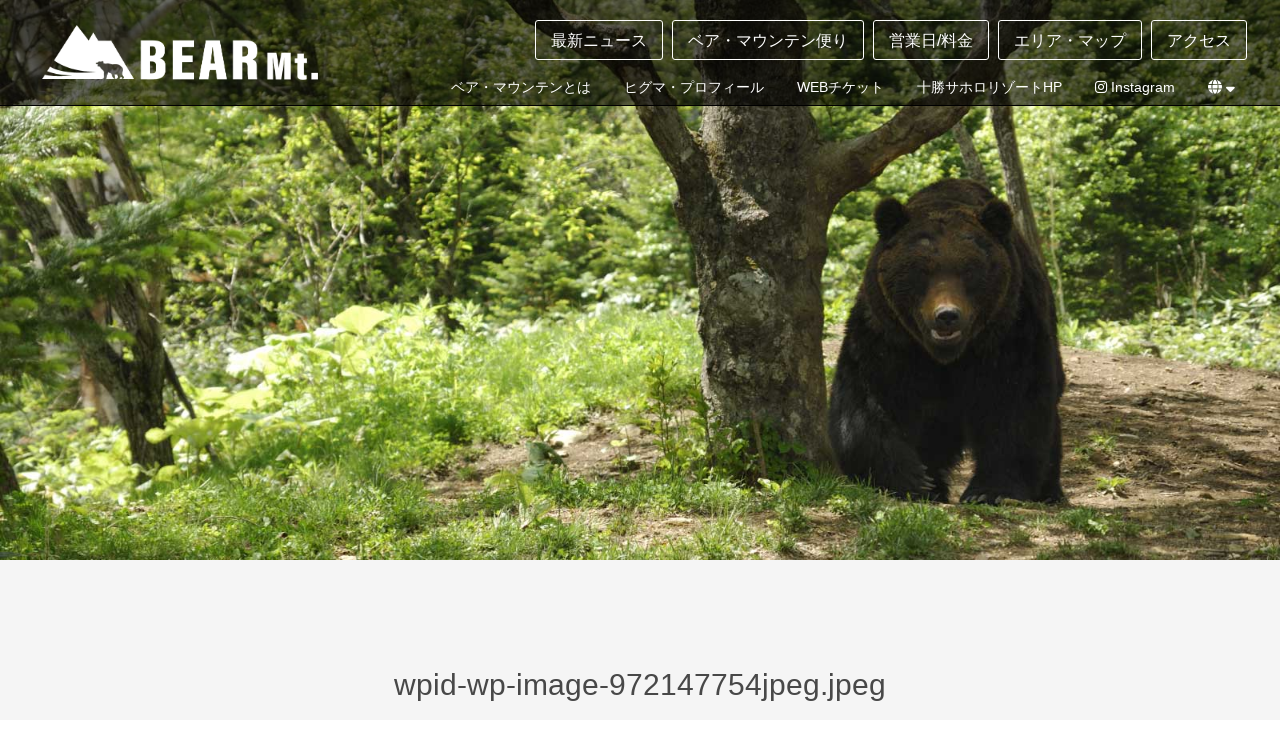

--- FILE ---
content_type: text/html; charset=UTF-8
request_url: https://bear-mt.jp/wpid-wp-image-972147754jpeg-jpeg
body_size: 14297
content:
<!DOCTYPE html>
<html lang="ja">
<head>
	<meta charset="UTF-8">
	<meta name="viewport" content="width=device-width">
	<link rel="profile" href="http://gmpg.org/xfn/11">
	<link rel="pingback" href="https://bear-mt.jp/xmlrpc.php">
<!--	<link rel='stylesheet' id='animate-css'  href='https://bear-mt.jp/wp-content/themes/sahoro-T/css/flex-hover-slider.css' type='text/css' media='all' />-->
	<link rel='stylesheet' id='animate-css'  href='https://bear-mt.jp/wp-content/themes/sahoro-T/css/acc_slider.css' type='text/css' media='all' />
	<link rel='stylesheet' id='animate-css'  href='https://bear-mt.jp/wp-content/themes/sahoro-T/js/swiper.min.css' type='text/css' media='all' />
<!--	<link href="https://bear-mt.jp/tour/directin/Data/searchPanel.css?ver=1.0.1" rel="stylesheet">-->

	<meta name="description" content="..."/>

<!-- Google Tag Manager -->
<script>(function(w,d,s,l,i){w[l]=w[l]||[];w[l].push({'gtm.start':
new Date().getTime(),event:'gtm.js'});var f=d.getElementsByTagName(s)[0],
j=d.createElement(s),dl=l!='dataLayer'?'&l='+l:'';j.async=true;j.src=
'https://www.googletagmanager.com/gtm.js?id='+i+dl;f.parentNode.insertBefore(j,f);
})(window,document,'script','dataLayer','GTM-MZM7C6R');</script>
<!-- End Google Tag Manager -->

<script src="https://ajax.googleapis.com/ajax/libs/jquery/1.11.0/jquery.js"></script>

<!-- test分 -->
<!--<link rel='dns-prefetch' href='//cdnjs.cloudflare.com' />
<link rel='dns-prefetch' href='//netdna.bootstrapcdn.com' />-->




<!--<link rel='stylesheet' id='font-awesome-css'  href='//netdna.bootstrapcdn.com/font-awesome/4.1.0/css/font-awesome.min.css?ver=4.1.0' type='text/css' media='all' />-->
<link rel='stylesheet' id='section-style-css'  href='https://bear-mt.jp/wp-content/themes/sahoro-T/inc/onepager/css/section-style.css?ver=1.02' type='text/css' media='all' />
<link rel='stylesheet' id='colorbox-css'  href='https://bear-mt.jp/wp-content/themes/sahoro-T/inc/onepager/css/tx/colorbox.css?ver=1.5.14' type='text/css' media='all' />
<link rel='stylesheet' id='tx-style-css'  href='https://bear-mt.jp/wp-content/themes/sahoro-T/inc/onepager/css/tx/tx-style.css?ver=1.01' type='text/css' media='all' />



<!--<script type='text/javascript' src='https://bear-mt.jp/wp-content/themes/sahoro-T/inc/onepager/js/parlx.js?ver=1.5.14'></script>
<script type='text/javascript' src='https://bear-mt.jp/wp-content/themes/sahoro-T/inc/onepager/js/circle-progress.min.js?ver=1.2.0'></script>
<script type='text/javascript' src='//cdnjs.cloudflare.com/ajax/libs/jquery.form/3.32/jquery.form.js?ver=1.0.0'></script>
<script type='text/javascript' src='//cdnjs.cloudflare.com/ajax/libs/jquery-validate/1.11.1/jquery.validate.min.js?ver=1.0.0'></script>
<script type='text/javascript' src='https://bear-mt.jp/wp-content/themes/sahoro-T/inc/onepager/js/ajax-script.js?ver=2013-07-18'></script>
<script type='text/javascript' src='https://bear-mt.jp/wp-content/themes/sahoro-T/inc/onepager/js/section-script.js?ver=2013-07-18'></script>-->
<script type='text/javascript' src='https://bear-mt.jp/wp-content/themes/sahoro-T/inc/onepager/js/tx/jquery.colorbox-min.js?ver=1.5.14'></script>
<script type='text/javascript' src='https://bear-mt.jp/wp-content/themes/sahoro-T/inc/onepager/js/tx/tx-script.js?ver=2013-07-18'></script>
<!--<script type='text/javascript' src='https://bear-mt.jp/wp-content/themes/sahoro-T/js/waypoints.min.js?ver=2014-01-13'></script>-->
<link rel ="stylesheet" href="https://cdnjs.cloudflare.com/ajax/libs/font-awesome/6.4.2/css/all.min.css">

<!-- test分 -->

<title>wpid-wp-image-972147754jpeg.jpeg &#8211; サホロリゾート ベア・マウンテン</title>
<meta name='robots' content='max-image-preview:large' />
<link rel='dns-prefetch' href='//www.googletagmanager.com' />
<link rel="alternate" type="application/rss+xml" title="サホロリゾート ベア・マウンテン &raquo; wpid-wp-image-972147754jpeg.jpeg のコメントのフィード" href="https://bear-mt.jp/feed/?attachment_id=2402" />
<style id='wp-img-auto-sizes-contain-inline-css' type='text/css'>
img:is([sizes=auto i],[sizes^="auto," i]){contain-intrinsic-size:3000px 1500px}
/*# sourceURL=wp-img-auto-sizes-contain-inline-css */
</style>
<link rel='stylesheet' id='sbi_styles-css' href='https://bear-mt.jp/wp-content/plugins/instagram-feed/css/sbi-styles.min.css?ver=6.10.0' type='text/css' media='all' />
<style id='wp-block-library-inline-css' type='text/css'>
:root{--wp-block-synced-color:#7a00df;--wp-block-synced-color--rgb:122,0,223;--wp-bound-block-color:var(--wp-block-synced-color);--wp-editor-canvas-background:#ddd;--wp-admin-theme-color:#007cba;--wp-admin-theme-color--rgb:0,124,186;--wp-admin-theme-color-darker-10:#006ba1;--wp-admin-theme-color-darker-10--rgb:0,107,160.5;--wp-admin-theme-color-darker-20:#005a87;--wp-admin-theme-color-darker-20--rgb:0,90,135;--wp-admin-border-width-focus:2px}@media (min-resolution:192dpi){:root{--wp-admin-border-width-focus:1.5px}}.wp-element-button{cursor:pointer}:root .has-very-light-gray-background-color{background-color:#eee}:root .has-very-dark-gray-background-color{background-color:#313131}:root .has-very-light-gray-color{color:#eee}:root .has-very-dark-gray-color{color:#313131}:root .has-vivid-green-cyan-to-vivid-cyan-blue-gradient-background{background:linear-gradient(135deg,#00d084,#0693e3)}:root .has-purple-crush-gradient-background{background:linear-gradient(135deg,#34e2e4,#4721fb 50%,#ab1dfe)}:root .has-hazy-dawn-gradient-background{background:linear-gradient(135deg,#faaca8,#dad0ec)}:root .has-subdued-olive-gradient-background{background:linear-gradient(135deg,#fafae1,#67a671)}:root .has-atomic-cream-gradient-background{background:linear-gradient(135deg,#fdd79a,#004a59)}:root .has-nightshade-gradient-background{background:linear-gradient(135deg,#330968,#31cdcf)}:root .has-midnight-gradient-background{background:linear-gradient(135deg,#020381,#2874fc)}:root{--wp--preset--font-size--normal:16px;--wp--preset--font-size--huge:42px}.has-regular-font-size{font-size:1em}.has-larger-font-size{font-size:2.625em}.has-normal-font-size{font-size:var(--wp--preset--font-size--normal)}.has-huge-font-size{font-size:var(--wp--preset--font-size--huge)}.has-text-align-center{text-align:center}.has-text-align-left{text-align:left}.has-text-align-right{text-align:right}.has-fit-text{white-space:nowrap!important}#end-resizable-editor-section{display:none}.aligncenter{clear:both}.items-justified-left{justify-content:flex-start}.items-justified-center{justify-content:center}.items-justified-right{justify-content:flex-end}.items-justified-space-between{justify-content:space-between}.screen-reader-text{border:0;clip-path:inset(50%);height:1px;margin:-1px;overflow:hidden;padding:0;position:absolute;width:1px;word-wrap:normal!important}.screen-reader-text:focus{background-color:#ddd;clip-path:none;color:#444;display:block;font-size:1em;height:auto;left:5px;line-height:normal;padding:15px 23px 14px;text-decoration:none;top:5px;width:auto;z-index:100000}html :where(.has-border-color){border-style:solid}html :where([style*=border-top-color]){border-top-style:solid}html :where([style*=border-right-color]){border-right-style:solid}html :where([style*=border-bottom-color]){border-bottom-style:solid}html :where([style*=border-left-color]){border-left-style:solid}html :where([style*=border-width]){border-style:solid}html :where([style*=border-top-width]){border-top-style:solid}html :where([style*=border-right-width]){border-right-style:solid}html :where([style*=border-bottom-width]){border-bottom-style:solid}html :where([style*=border-left-width]){border-left-style:solid}html :where(img[class*=wp-image-]){height:auto;max-width:100%}:where(figure){margin:0 0 1em}html :where(.is-position-sticky){--wp-admin--admin-bar--position-offset:var(--wp-admin--admin-bar--height,0px)}@media screen and (max-width:600px){html :where(.is-position-sticky){--wp-admin--admin-bar--position-offset:0px}}

/*# sourceURL=wp-block-library-inline-css */
</style><style id='global-styles-inline-css' type='text/css'>
:root{--wp--preset--aspect-ratio--square: 1;--wp--preset--aspect-ratio--4-3: 4/3;--wp--preset--aspect-ratio--3-4: 3/4;--wp--preset--aspect-ratio--3-2: 3/2;--wp--preset--aspect-ratio--2-3: 2/3;--wp--preset--aspect-ratio--16-9: 16/9;--wp--preset--aspect-ratio--9-16: 9/16;--wp--preset--color--black: #000000;--wp--preset--color--cyan-bluish-gray: #abb8c3;--wp--preset--color--white: #ffffff;--wp--preset--color--pale-pink: #f78da7;--wp--preset--color--vivid-red: #cf2e2e;--wp--preset--color--luminous-vivid-orange: #ff6900;--wp--preset--color--luminous-vivid-amber: #fcb900;--wp--preset--color--light-green-cyan: #7bdcb5;--wp--preset--color--vivid-green-cyan: #00d084;--wp--preset--color--pale-cyan-blue: #8ed1fc;--wp--preset--color--vivid-cyan-blue: #0693e3;--wp--preset--color--vivid-purple: #9b51e0;--wp--preset--gradient--vivid-cyan-blue-to-vivid-purple: linear-gradient(135deg,rgb(6,147,227) 0%,rgb(155,81,224) 100%);--wp--preset--gradient--light-green-cyan-to-vivid-green-cyan: linear-gradient(135deg,rgb(122,220,180) 0%,rgb(0,208,130) 100%);--wp--preset--gradient--luminous-vivid-amber-to-luminous-vivid-orange: linear-gradient(135deg,rgb(252,185,0) 0%,rgb(255,105,0) 100%);--wp--preset--gradient--luminous-vivid-orange-to-vivid-red: linear-gradient(135deg,rgb(255,105,0) 0%,rgb(207,46,46) 100%);--wp--preset--gradient--very-light-gray-to-cyan-bluish-gray: linear-gradient(135deg,rgb(238,238,238) 0%,rgb(169,184,195) 100%);--wp--preset--gradient--cool-to-warm-spectrum: linear-gradient(135deg,rgb(74,234,220) 0%,rgb(151,120,209) 20%,rgb(207,42,186) 40%,rgb(238,44,130) 60%,rgb(251,105,98) 80%,rgb(254,248,76) 100%);--wp--preset--gradient--blush-light-purple: linear-gradient(135deg,rgb(255,206,236) 0%,rgb(152,150,240) 100%);--wp--preset--gradient--blush-bordeaux: linear-gradient(135deg,rgb(254,205,165) 0%,rgb(254,45,45) 50%,rgb(107,0,62) 100%);--wp--preset--gradient--luminous-dusk: linear-gradient(135deg,rgb(255,203,112) 0%,rgb(199,81,192) 50%,rgb(65,88,208) 100%);--wp--preset--gradient--pale-ocean: linear-gradient(135deg,rgb(255,245,203) 0%,rgb(182,227,212) 50%,rgb(51,167,181) 100%);--wp--preset--gradient--electric-grass: linear-gradient(135deg,rgb(202,248,128) 0%,rgb(113,206,126) 100%);--wp--preset--gradient--midnight: linear-gradient(135deg,rgb(2,3,129) 0%,rgb(40,116,252) 100%);--wp--preset--font-size--small: 13px;--wp--preset--font-size--medium: 20px;--wp--preset--font-size--large: 36px;--wp--preset--font-size--x-large: 42px;--wp--preset--spacing--20: 0.44rem;--wp--preset--spacing--30: 0.67rem;--wp--preset--spacing--40: 1rem;--wp--preset--spacing--50: 1.5rem;--wp--preset--spacing--60: 2.25rem;--wp--preset--spacing--70: 3.38rem;--wp--preset--spacing--80: 5.06rem;--wp--preset--shadow--natural: 6px 6px 9px rgba(0, 0, 0, 0.2);--wp--preset--shadow--deep: 12px 12px 50px rgba(0, 0, 0, 0.4);--wp--preset--shadow--sharp: 6px 6px 0px rgba(0, 0, 0, 0.2);--wp--preset--shadow--outlined: 6px 6px 0px -3px rgb(255, 255, 255), 6px 6px rgb(0, 0, 0);--wp--preset--shadow--crisp: 6px 6px 0px rgb(0, 0, 0);}:where(.is-layout-flex){gap: 0.5em;}:where(.is-layout-grid){gap: 0.5em;}body .is-layout-flex{display: flex;}.is-layout-flex{flex-wrap: wrap;align-items: center;}.is-layout-flex > :is(*, div){margin: 0;}body .is-layout-grid{display: grid;}.is-layout-grid > :is(*, div){margin: 0;}:where(.wp-block-columns.is-layout-flex){gap: 2em;}:where(.wp-block-columns.is-layout-grid){gap: 2em;}:where(.wp-block-post-template.is-layout-flex){gap: 1.25em;}:where(.wp-block-post-template.is-layout-grid){gap: 1.25em;}.has-black-color{color: var(--wp--preset--color--black) !important;}.has-cyan-bluish-gray-color{color: var(--wp--preset--color--cyan-bluish-gray) !important;}.has-white-color{color: var(--wp--preset--color--white) !important;}.has-pale-pink-color{color: var(--wp--preset--color--pale-pink) !important;}.has-vivid-red-color{color: var(--wp--preset--color--vivid-red) !important;}.has-luminous-vivid-orange-color{color: var(--wp--preset--color--luminous-vivid-orange) !important;}.has-luminous-vivid-amber-color{color: var(--wp--preset--color--luminous-vivid-amber) !important;}.has-light-green-cyan-color{color: var(--wp--preset--color--light-green-cyan) !important;}.has-vivid-green-cyan-color{color: var(--wp--preset--color--vivid-green-cyan) !important;}.has-pale-cyan-blue-color{color: var(--wp--preset--color--pale-cyan-blue) !important;}.has-vivid-cyan-blue-color{color: var(--wp--preset--color--vivid-cyan-blue) !important;}.has-vivid-purple-color{color: var(--wp--preset--color--vivid-purple) !important;}.has-black-background-color{background-color: var(--wp--preset--color--black) !important;}.has-cyan-bluish-gray-background-color{background-color: var(--wp--preset--color--cyan-bluish-gray) !important;}.has-white-background-color{background-color: var(--wp--preset--color--white) !important;}.has-pale-pink-background-color{background-color: var(--wp--preset--color--pale-pink) !important;}.has-vivid-red-background-color{background-color: var(--wp--preset--color--vivid-red) !important;}.has-luminous-vivid-orange-background-color{background-color: var(--wp--preset--color--luminous-vivid-orange) !important;}.has-luminous-vivid-amber-background-color{background-color: var(--wp--preset--color--luminous-vivid-amber) !important;}.has-light-green-cyan-background-color{background-color: var(--wp--preset--color--light-green-cyan) !important;}.has-vivid-green-cyan-background-color{background-color: var(--wp--preset--color--vivid-green-cyan) !important;}.has-pale-cyan-blue-background-color{background-color: var(--wp--preset--color--pale-cyan-blue) !important;}.has-vivid-cyan-blue-background-color{background-color: var(--wp--preset--color--vivid-cyan-blue) !important;}.has-vivid-purple-background-color{background-color: var(--wp--preset--color--vivid-purple) !important;}.has-black-border-color{border-color: var(--wp--preset--color--black) !important;}.has-cyan-bluish-gray-border-color{border-color: var(--wp--preset--color--cyan-bluish-gray) !important;}.has-white-border-color{border-color: var(--wp--preset--color--white) !important;}.has-pale-pink-border-color{border-color: var(--wp--preset--color--pale-pink) !important;}.has-vivid-red-border-color{border-color: var(--wp--preset--color--vivid-red) !important;}.has-luminous-vivid-orange-border-color{border-color: var(--wp--preset--color--luminous-vivid-orange) !important;}.has-luminous-vivid-amber-border-color{border-color: var(--wp--preset--color--luminous-vivid-amber) !important;}.has-light-green-cyan-border-color{border-color: var(--wp--preset--color--light-green-cyan) !important;}.has-vivid-green-cyan-border-color{border-color: var(--wp--preset--color--vivid-green-cyan) !important;}.has-pale-cyan-blue-border-color{border-color: var(--wp--preset--color--pale-cyan-blue) !important;}.has-vivid-cyan-blue-border-color{border-color: var(--wp--preset--color--vivid-cyan-blue) !important;}.has-vivid-purple-border-color{border-color: var(--wp--preset--color--vivid-purple) !important;}.has-vivid-cyan-blue-to-vivid-purple-gradient-background{background: var(--wp--preset--gradient--vivid-cyan-blue-to-vivid-purple) !important;}.has-light-green-cyan-to-vivid-green-cyan-gradient-background{background: var(--wp--preset--gradient--light-green-cyan-to-vivid-green-cyan) !important;}.has-luminous-vivid-amber-to-luminous-vivid-orange-gradient-background{background: var(--wp--preset--gradient--luminous-vivid-amber-to-luminous-vivid-orange) !important;}.has-luminous-vivid-orange-to-vivid-red-gradient-background{background: var(--wp--preset--gradient--luminous-vivid-orange-to-vivid-red) !important;}.has-very-light-gray-to-cyan-bluish-gray-gradient-background{background: var(--wp--preset--gradient--very-light-gray-to-cyan-bluish-gray) !important;}.has-cool-to-warm-spectrum-gradient-background{background: var(--wp--preset--gradient--cool-to-warm-spectrum) !important;}.has-blush-light-purple-gradient-background{background: var(--wp--preset--gradient--blush-light-purple) !important;}.has-blush-bordeaux-gradient-background{background: var(--wp--preset--gradient--blush-bordeaux) !important;}.has-luminous-dusk-gradient-background{background: var(--wp--preset--gradient--luminous-dusk) !important;}.has-pale-ocean-gradient-background{background: var(--wp--preset--gradient--pale-ocean) !important;}.has-electric-grass-gradient-background{background: var(--wp--preset--gradient--electric-grass) !important;}.has-midnight-gradient-background{background: var(--wp--preset--gradient--midnight) !important;}.has-small-font-size{font-size: var(--wp--preset--font-size--small) !important;}.has-medium-font-size{font-size: var(--wp--preset--font-size--medium) !important;}.has-large-font-size{font-size: var(--wp--preset--font-size--large) !important;}.has-x-large-font-size{font-size: var(--wp--preset--font-size--x-large) !important;}
/*# sourceURL=global-styles-inline-css */
</style>

<style id='classic-theme-styles-inline-css' type='text/css'>
/*! This file is auto-generated */
.wp-block-button__link{color:#fff;background-color:#32373c;border-radius:9999px;box-shadow:none;text-decoration:none;padding:calc(.667em + 2px) calc(1.333em + 2px);font-size:1.125em}.wp-block-file__button{background:#32373c;color:#fff;text-decoration:none}
/*# sourceURL=/wp-includes/css/classic-themes.min.css */
</style>
<link rel='stylesheet' id='contact-form-7-css' href='https://bear-mt.jp/wp-content/plugins/contact-form-7/includes/css/styles.css?ver=6.1.4' type='text/css' media='all' />
<link rel='stylesheet' id='whats-new-style-css' href='https://bear-mt.jp/wp-content/plugins/whats-new-genarator/whats-new.css?ver=2.0.2' type='text/css' media='all' />
<link rel='stylesheet' id='xo-event-calendar-css' href='https://bear-mt.jp/wp-content/plugins/xo-event-calendar/css/xo-event-calendar.css?ver=3.2.10' type='text/css' media='all' />
<link rel='stylesheet' id='xo-event-calendar-event-calendar-css' href='https://bear-mt.jp/wp-content/plugins/xo-event-calendar/build/event-calendar/style-index.css?ver=3.2.10' type='text/css' media='all' />
<link rel='stylesheet' id='animate-css' href='https://bear-mt.jp/wp-content/themes/sahoro-T/css/animate.min.css?ver=2014-01-12' type='text/css' media='all' />
<link rel='stylesheet' id='owl-carousel-css' href='https://bear-mt.jp/wp-content/themes/sahoro-T/css/owl.carousel.css?ver=2014-01-12' type='text/css' media='all' />
<link rel='stylesheet' id='owl-carousel-theme-css' href='https://bear-mt.jp/wp-content/themes/sahoro-T/css/owl.theme.css?ver=2014-01-12' type='text/css' media='all' />
<link rel='stylesheet' id='owl-carousel-transitions-css' href='https://bear-mt.jp/wp-content/themes/sahoro-T/css/owl.transitions.css?ver=2016-01-12' type='text/css' media='all' />
<link rel='stylesheet' id='iamaze-style-css' href='https://bear-mt.jp/wp-content/themes/sahoro-T/style.css?ver=1.0.7' type='text/css' media='all' />
<link rel='stylesheet' id='iamaze-blog-layout-css' href='https://bear-mt.jp/wp-content/themes/sahoro-T/css/twocol-blog.css?ver=2016-03-11' type='text/css' media='all' />
<link rel='stylesheet' id='responsive-menu-css' href='https://bear-mt.jp/wp-content/themes/sahoro-T/inc/responsive-menu/css/wprmenu.css?ver=1.01' type='text/css' media='all' />
<link rel='stylesheet' id='fancybox-css' href='https://bear-mt.jp/wp-content/plugins/easy-fancybox/fancybox/1.5.4/jquery.fancybox.min.css?ver=6.9' type='text/css' media='screen' />
<style id='fancybox-inline-css' type='text/css'>
#fancybox-outer{background:#ffffff}#fancybox-content{background:#ffffff;border-color:#ffffff;color:#000000;}#fancybox-title,#fancybox-title-float-main{color:#fff}
/*# sourceURL=fancybox-inline-css */
</style>
<link rel='stylesheet' id='footable-core-min-css' href='https://bear-mt.jp/wp-content/plugins/footable/css/footable.core.min.css?ver=0.3.1' type='text/css' media='all' />
<link rel='stylesheet' id='flags_tpw_flags_css-css' href='//bear-mt.jp/wp-content/plugins/transposh-translation-filter-for-wordpress/widgets/flags/tpw_flags_css.css?ver=1.0.11' type='text/css' media='all' />
<script type="text/javascript" src="https://bear-mt.jp/wp-includes/js/jquery/jquery.min.js?ver=3.7.1" id="jquery-core-js"></script>
<script type="text/javascript" src="https://bear-mt.jp/wp-includes/js/jquery/jquery-migrate.min.js?ver=3.4.1" id="jquery-migrate-js"></script>
<script type="text/javascript" src="https://bear-mt.jp/wp-content/plugins/footable/js/footable.min.js?ver=0.3.1" id="footable-min-js"></script>

<!-- Site Kit によって追加された Google タグ（gtag.js）スニペット -->
<!-- Google アナリティクス スニペット (Site Kit が追加) -->
<script type="text/javascript" src="https://www.googletagmanager.com/gtag/js?id=GT-KDBHPMV" id="google_gtagjs-js" async></script>
<script type="text/javascript" id="google_gtagjs-js-after">
/* <![CDATA[ */
window.dataLayer = window.dataLayer || [];function gtag(){dataLayer.push(arguments);}
gtag("set","linker",{"domains":["bear-mt.jp"]});
gtag("js", new Date());
gtag("set", "developer_id.dZTNiMT", true);
gtag("config", "GT-KDBHPMV");
//# sourceURL=google_gtagjs-js-after
/* ]]> */
</script>
<link rel="canonical" href="https://bear-mt.jp/wpid-wp-image-972147754jpeg-jpeg" />
<link rel='shortlink' href='https://bear-mt.jp/?p=2402' />
<link rel="alternate" hreflang="ja" href="/wpid-wp-image-972147754jpeg-jpeg"/><link rel="alternate" hreflang="en" href="/wpid-wp-image-972147754jpeg-jpeg?lang=en"/><link rel="alternate" hreflang="zh" href="/wpid-wp-image-972147754jpeg-jpeg?lang=zh"/><link rel="alternate" hreflang="ko" href="/wpid-wp-image-972147754jpeg-jpeg?lang=ko"/><meta name="generator" content="Site Kit by Google 1.168.0" /><meta property="og:title" content="wpid-wp-image-972147754jpeg.jpeg" />
<meta property="og:description" content="" />
<meta property="og:type" content="article" />
<meta property="og:url" content="https://bear-mt.jp/wpid-wp-image-972147754jpeg-jpeg" />
<meta property="og:image" content="https://pbs.twimg.com/profile_images/875521538052706304/-O9wuW2d_200x200.jpg" />
<meta property="og:site_name" content="サホロリゾート ベア・マウンテン" />
<meta name="twitter:card" content="summary_large_image" />
<meta name="twitter:site" content="sahororesort" />
<meta property="og:locale" content="ja_JP" />
		<style id="wprmenu_css" type="text/css" >
			/* apply appearance settings */
			.menu-toggle {
				display: none!important;
			}
			@media (max-width: 1069px) {
				.menu-toggle,.topsearch,#navbar {
					display: none!important;
				}				
			}
			#wprmenu_bar {
				background: #e57e26;
			}
			#wprmenu_bar .menu_title, #wprmenu_bar .wprmenu_icon_menu {
				color: #F2F2F2;
			}
			#wprmenu_menu {
				background: #2E2E2E!important;
			}
			#wprmenu_menu.wprmenu_levels ul li {
				border-bottom:1px solid #131212;
				border-top:1px solid #0D0D0D;
			}
			#wprmenu_menu ul li a {
				color: #CFCFCF;
			}
			#wprmenu_menu ul li a:hover {
				color: #606060;
			}
			#wprmenu_menu.wprmenu_levels a.wprmenu_parent_item {
				border-left:1px solid #0D0D0D;
			}
			#wprmenu_menu .wprmenu_icon_par {
				color: #CFCFCF;
			}
			#wprmenu_menu .wprmenu_icon_par:hover {
				color: #606060;
			}
			#wprmenu_menu.wprmenu_levels ul li ul {
				border-top:1px solid #131212;
			}
			#wprmenu_bar .wprmenu_icon span {
				background: #FFFFFF;
			}
			
			#wprmenu_menu.left {
				width:80%;
				left: -80%;
			    right: auto;
			}
			#wprmenu_menu.right {
				width:80%;
			    right: -80%;
			    left: auto;
			}
			#wprmenu_menu input.search-field {
				padding: 6px 6px;
				background-color: #999;
				color: #333;
				border: #666;
				margin: 6px 6px;
			}
			#wprmenu_menu input.search-field:focus {
				background-color: #CCC;
				color: #000;
			}			

			
						/* show the bar and hide othere navigation elements */
			@media only screen and (max-width: 1069px) {
				html { padding-top: 42px!important; }
				#wprmenu_bar { display: block!important; }
				div#wpadminbar { position: fixed; }
							}
		</style>
		<script type="text/javascript">/* FooTable init code */



var $FOOTABLE = $FOOTABLE || {};

(function( $FOOTABLE, $, undefined ) {



	jQuery.fn.attrAppendWithComma=function(a,b){var c;return this.each(function(){c=$(this),void 0!==c.attr(a)&&""!=c.attr(a)?c.attr(a,c.attr(a)+","+b):c.attr(a,b)})};jQuery.fn.footableAttr=function(a,b){return this.each(function(){var c=$(this);c.data("auto-columns")!==!1&&(c.find("thead th:gt("+a+")").attrAppendWithComma("data-hide","tablet"),c.find("thead th:gt("+b+")").attrAppendWithComma("data-hide","phone"))})},jQuery.fn.footableFilter=function(a){return this.each(function(){var b=$(this);b.data("filter")||b.data("filter")===!1||b.data("filter-text-only","true").before('<div class="footable-filter-container"><input placeholder="'+a+'" style="float:right" type="text" class="footable-filter" /></div>')})},jQuery.fn.footablePager=function(){return this.each(function(){var a=$(this);if(a.data("page")!==!1){var b=$('<tfoot class="hide-if-no-paging"><tr><td><div class="pagination pagination-centered"></div></td></tr></tfoot>');b.find("td").attr("colspan",a.find("thead th").length),a.find("tbody:last").after(b)}})};



	$FOOTABLE.init = function() {

		$(".footable")

			.footableAttr(3,1)

			.footable( { breakpoints: { phone: 320, tablet: 768 } });



	};

}( $FOOTABLE, jQuery ));



jQuery(function($) {

	$FOOTABLE.init();

});

</script><link rel="icon" href="https://bear-mt.jp/wp-content/uploads/2022/03/cropped-bear-mt-32x32.png" sizes="32x32" />
<link rel="icon" href="https://bear-mt.jp/wp-content/uploads/2022/03/cropped-bear-mt-192x192.png" sizes="192x192" />
<link rel="apple-touch-icon" href="https://bear-mt.jp/wp-content/uploads/2022/03/cropped-bear-mt-180x180.png" />
<meta name="msapplication-TileImage" content="https://bear-mt.jp/wp-content/uploads/2022/03/cropped-bear-mt-270x270.png" />

</head>

<body class="attachment wp-singular attachment-template-default single single-attachment postid-2402 attachmentid-2402 attachment-jpeg wp-theme-sahoro-T metaslider-plugin" style="">

<!-- Google Tag Manager (noscript) -->
<noscript><iframe src="https://www.googletagmanager.com/ns.html?id=GTM-MZM7C6R"
height="0" width="0" style="display:none;visibility:hidden"></iframe></noscript>
<!-- End Google Tag Manager (noscript) -->

	<div id="page" class="hfeed site">

    	<div class="pacer-cover"></div>

        
<div class="headerwrap">
	<header id="masthead" class="site-header" role="banner">
		<div class="headerinnerwrap">


<!-- logo -->
<span id="site-titlendesc">
	<h1>
	<a class="home-link" href="https://bear-mt.jp/" title="サホロリゾート ベア・マウンテン" rel="home"><img src="https://bear-mt.jp/wp-content/themes/sahoro-T/img/logo.png" class="iamaze-logo normal-logo" />
	</a>
	</h1>
</span>


<div id="navbar">
<div id="meganavbar">
<div class="menu-top-nave1-container"><ul id="menu-top-nave1" class="menu"><li id="menu-item-3436" class="menu-item menu-item-type-taxonomy menu-item-object-category menu-item-3436"><a href="https://bear-mt.jp/category/latest">最新ニュース</a></li>
<li id="menu-item-4778" class="menu-item menu-item-type-taxonomy menu-item-object-category menu-item-4778"><a href="https://bear-mt.jp/category/blog">ベア・マウンテン便り</a></li>
<li id="menu-item-4274" class="menu-item menu-item-type-post_type menu-item-object-page menu-item-4274"><a href="https://bear-mt.jp/information">営業日/料金</a></li>
<li id="menu-item-3331" class="menu-item menu-item-type-post_type menu-item-object-page menu-item-3331"><a href="https://bear-mt.jp/area-map">エリア・マップ</a></li>
<li id="menu-item-3332" class="menu-item menu-item-type-post_type menu-item-object-page menu-item-3332"><a href="https://bear-mt.jp/access">アクセス</a></li>
</ul></div><div class="menu-top-nave2-container"><ul id="menu-top-nave2" class="menu"><li id="menu-item-3430" class="menu-item menu-item-type-post_type menu-item-object-page menu-item-3430"><a href="https://bear-mt.jp/concept">ベア・マウンテンとは</a></li>
<li id="menu-item-3429" class="menu-item menu-item-type-post_type menu-item-object-page menu-item-3429"><a href="https://bear-mt.jp/profile">ヒグマ・プロフィール</a></li>
<li id="menu-item-4062" class="menu-item menu-item-type-custom menu-item-object-custom menu-item-4062"><a href="https://www.asoview.com/channel/tickets/Cqln7M60nB/?utm_source=ticket_direct">WEBチケット</a></li>
<li id="menu-item-4779" class="menu-item menu-item-type-custom menu-item-object-custom menu-item-4779"><a href="https://sahoro-resort.com/">十勝サホロリゾートHP</a></li>
<li id="menu-item-3778" class="menu-item menu-item-type-post_type menu-item-object-page menu-item-3778"><a href="https://bear-mt.jp/instagram-feed"><i class="fab fa-instagram"></i> Instagram</a></li>
<li id="menu-item-3743" class="nav-lang menu-item menu-item-type-custom menu-item-object-custom menu-item-has-children menu-item-3743"><a><i class="fas fa-globe"></i> <i class="fas fa-sort-down"></i></a>
<ul class="sub-menu">
	<li id="menu-item-3744" class="nav-lang-li menu-item menu-item-type-custom menu-item-object-custom menu-item-3744"><a href="?lang=ja">日本語</a></li>
	<li id="menu-item-3745" class="nav-lang-li menu-item menu-item-type-custom menu-item-object-custom menu-item-3745"><a href="?lang=en">English</a></li>
</ul>
</li>
</ul></div></div>
</div>
	
<div class="clear"></div>

			</div>
		</header>
	</div>
        




<div class="iheader ibanner hideubar chekered" id="ibanner">
<!--	
<img src="https://bear-mt.jp/wp-content/themes/sahoro-T/img/bearmt-top-noimg.jpg">-->

<img src="https://bear-mt.jp/wp-content/themes/sahoro-T/img/bearmt-top-noimg.jpg">

</div>
					
		

<div id="main" class="site-main">


	<div id="primary" class="content-area">
		<div id="content" class="site-content" role="main">

			
            <article id="post-2402" class="post-2402 attachment type-attachment status-inherit hentry">
            
<!--                <div class="meta-img">
                               </div>
-->                
                <div class="post-mainpart">    
                    <header class="entry-header txo-align-center">
                        <div class="entry-meta">
                            <h2 class="about-title txo-title" style="color: #484848">
                    			wpid-wp-image-972147754jpeg.jpeg                    		</h2>
 <!--                                                       -->
                        </div>
                    </header>
                
                    <div class="entry-content">
                        <p class="attachment"><a href='https://bear-mt.jp/wp-content/uploads/2016/07/wpid-wp-image-972147754jpeg.jpeg'><img fetchpriority="high" decoding="async" width="225" height="300" src="https://bear-mt.jp/wp-content/uploads/2016/07/wpid-wp-image-972147754jpeg-225x300.jpeg" class="attachment-medium size-medium" alt="" /></a></p>
                                            </div>

                	                </div>
            </article>    
    

									
	<nav class="navigation post-navigation" aria-label="投稿">
		<h2 class="screen-reader-text">投稿ナビゲーション</h2>
		<div class="nav-links"><div class="nav-previous"><a href="https://bear-mt.jp/wpid-wp-image-972147754jpeg-jpeg" rel="prev">≪ wpid-wp-image-972147754jpeg.jpeg</a></div></div>
	</nav>
			

<!--<hr />-->
	
		</div>
	</div>
			
			
			
			
			
			
			
			
			
</div>
	
<section class="fbanner">
<div class="container">
<aside id="block-2" class="top-banner"><a href=" https://bear-mt.jp/recruit"><img decoding="async" src="https://bear-mt.jp/wp-content/uploads/2023/05/kyuujin_big23.png" width="940"></a>
<a href="https://sahoro.co.jp" target="_blank">
<img loading="lazy" decoding="async" src="/wp-content/themes/sahoro-T/img/sahoro-banner.png" width="300" height="80" />
</a>
<a href="https://bearpark.jp/" target="_blank">
<img loading="lazy" decoding="async" src="/wp-content/themes/sahoro-T/img/bearpark.png" width="300" height="80" />
</a>
<a href="https://kamori.co.jp" target="_blank" rel="noopener noreferrer">
<img loading="lazy" decoding="async" src="https://kamori.co.jp/banner/kamori-g.png" width="300" height="80">
</a></aside></div>
</section>
	
	
       <!--<div class="tx-footer-filler"></div>-->
<footer id="colophon" class="site-footer" role="contentinfo">
	<div class="social">
		<ul class="unstyled center">
			<li class="fa">
				<a href="https://www.facebook.com/SahoroBearMt/" target="_blank">
					<i class="fab fa-facebook-f"></i>
				</a>
			</li>
			<li class="tw">
				<a href="https://twitter.com/Sahoro_Bear_Mt" target="_blank">
					<i class="fab fa-x-twitter"></i>
				</a>
			</li>
			<li class="in">
				<a href="https://www.instagram.com/bear_mt_official/" target="_blank">
					<i class="fab fa-instagram"></i>
				</a>
			</li>
			<li class="yu">
				<a href="https://www.youtube.com/channel/UCtzmXadV2UQqCc1yBclXsAQ/featured" target="_blank">
					<i class="fab fa-youtube"></i>
				</a>
			</li>
			<li class="tr">
				<a href="https://www.tripadvisor.jp/WidgetEmbed-cdspropertydetail?locationId=671232&lang=ja&partnerId=2CB452E6621E42999A4C328AC2C4FF38&isTA=true&format=html&display=true" target="_blank">
					<img style="width:35px; margin:11px 0 0 4px; display:block;" src="https://bear-mt.jp/wp-content/themes/sahoro-T/img/trip-advisor-logo.png" />
				</a>
			</li>
		</ul>
	</div>

<div class="clear"></div>
 
<footer class="footer">

	<div class="footer-col">
	   	<div class="footer-col-1">
			<aside id="text-3" class="widget widget_text">			<div class="textwidget"><h4>インフォメーション</h4>
<ul>
<li><a href="https://bear-mt.jp/category/latest">最新ニュース</a></li>
<li><a href="https://bear-mt.jp/information">営業日／料金</a></li>
</ul>
<h4>園内案内</h4>
<ul>
<li><a href="https://bear-mt.jp/area-map">エリア・マップ</a></li>
<li><a href="https://bear-mt.jp/access">アクセス</a></li>
<li><a href="https://bear-mt.jp/concept">ベア・マウンテンとは</a></li>
<li><a href="https://bear-mt.jp/profile">ヒグマ・プロフィール</a></li>
</ul>
<h4>各種情報</h4>
<ul>
<li><a href="https://bear-mt.jp/sahoro_gallery">フォトギャラリー</a></li>
<li><a href="https://bear-mt.jp/faq">よくある質問</a></li>
<li><a href="https://bear-mt.jp/recruit">求人情報</a></li>
<li><a href="https://bear-mt.jp/privacy-policy">プライバシーポリシー</a></li>
<li><a href="https://bear-mt.jp/customer-harassment">カスタマーハラスメント基本方針</a></li>
</ul>
</div>
		</aside>    	</div>

    	<div class="footer-col-1">
        	<aside id="text-2" class="widget widget_text">			<div class="textwidget"><h4>第一種動物取扱業標識</h4>
<p>■名称：加森観光株式会社<br />
■事業所：サホロリゾート ベア･マウンテン<br />
■所在地：新得町字新内西6線158<br />
■種別：展示<br />
■登録番号：北海道第120750006号<br />
■登録年月日：2007年5月31日<br />
■登録の有効期間の末日：2027年5月30日<br />
■動物取扱責任者：坂出 勝</p>
</div>
		</aside>    	</div>
            
    	<div class="footer-col-1">
        	<aside id="custom_html-2" class="widget_text widget widget_custom_html"><div class="textwidget custom-html-widget"><h4>サホロリゾート ベア・マウンテン</h4>
<p><img src="/contents/wp-content/themes/sahoro-T/img/logo.png" width=""></p>
<p>
北海道上川郡新得町狩勝高原<br />
TEL：0156-64-7007<br/>
FAX：0156-64-7224
</p>
<h4>十勝サホロリゾート</h4>
<p><img src="https://bear-mt.jp/wp-content/uploads/2022/06/logo_sahorow.png"></p>
<p>
ご宿泊予約はコチラ<br>
<a href="https://sahoro-resort.com" target="_blank" rel="noopener">https://sahoro-resort.com</a>
</p></div></aside><aside id="transposh-2" class="widget widget_transposh"><h3 class="widget-title">Language</h3><div class="no_translate transposh_flags" ><a href="/wpid-wp-image-972147754jpeg-jpeg" class="tr_active"><span title="日本語" class="trf trf-jp"></span></a><a href="/wpid-wp-image-972147754jpeg-jpeg?lang=en"><span title="English" class="trf trf-us"></span></a><a href="/wpid-wp-image-972147754jpeg-jpeg?lang=zh"><span title="中文(简体)" class="trf trf-cn"></span></a><a href="/wpid-wp-image-972147754jpeg-jpeg?lang=ko"><span title="한국어" class="trf trf-kr"></span></a></div><div id="tr_credit0"></div></aside>    	</div>
	</div>
			
<div class="clear"></div>

</footer>


			<div class="site-info">
                <div class="copyright">
                	<a href="https://bear-mt.jp/">Copyright © サホロリゾート ベア・マウンテン</a>
                </div>
                
                
               	
                	
                	
                	
                	
<!--                <div id="google_translate_element"></div><script type="text/javascript">
function googleTranslateElementInit() {
  new google.translate.TranslateElement({pageLanguage: 'ja', includedLanguages: 'en', layout: google.translate.TranslateElement.InlineLayout.SIMPLE, autoDisplay: false, gaTrack: true, gaId: 'UA-4461522-1'}, 'google_translate_element');
}
</script><script type="text/javascript" src="//translate.google.com/translate_a/element.js?cb=googleTranslateElementInit"></script>            
			</div>-->

</footer>
	</div>

	<script type="speculationrules">
{"prefetch":[{"source":"document","where":{"and":[{"href_matches":"/*"},{"not":{"href_matches":["/wp-*.php","/wp-admin/*","/wp-content/uploads/*","/wp-content/*","/wp-content/plugins/*","/wp-content/themes/sahoro-T/*","/*\\?(.+)"]}},{"not":{"selector_matches":"a[rel~=\"nofollow\"]"}},{"not":{"selector_matches":".no-prefetch, .no-prefetch a"}}]},"eagerness":"conservative"}]}
</script>
<!-- Instagram Feed JS -->
<script type="text/javascript">
var sbiajaxurl = "https://bear-mt.jp/wp-admin/admin-ajax.php";
</script>
<script type="text/javascript" src="https://bear-mt.jp/wp-includes/js/dist/hooks.min.js?ver=dd5603f07f9220ed27f1" id="wp-hooks-js"></script>
<script type="text/javascript" src="https://bear-mt.jp/wp-includes/js/dist/i18n.min.js?ver=c26c3dc7bed366793375" id="wp-i18n-js"></script>
<script type="text/javascript" id="wp-i18n-js-after">
/* <![CDATA[ */
wp.i18n.setLocaleData( { 'text direction\u0004ltr': [ 'ltr' ] } );
//# sourceURL=wp-i18n-js-after
/* ]]> */
</script>
<script type="text/javascript" src="https://bear-mt.jp/wp-content/plugins/contact-form-7/includes/swv/js/index.js?ver=6.1.4" id="swv-js"></script>
<script type="text/javascript" id="contact-form-7-js-translations">
/* <![CDATA[ */
( function( domain, translations ) {
	var localeData = translations.locale_data[ domain ] || translations.locale_data.messages;
	localeData[""].domain = domain;
	wp.i18n.setLocaleData( localeData, domain );
} )( "contact-form-7", {"translation-revision-date":"2025-11-30 08:12:23+0000","generator":"GlotPress\/4.0.3","domain":"messages","locale_data":{"messages":{"":{"domain":"messages","plural-forms":"nplurals=1; plural=0;","lang":"ja_JP"},"This contact form is placed in the wrong place.":["\u3053\u306e\u30b3\u30f3\u30bf\u30af\u30c8\u30d5\u30a9\u30fc\u30e0\u306f\u9593\u9055\u3063\u305f\u4f4d\u7f6e\u306b\u7f6e\u304b\u308c\u3066\u3044\u307e\u3059\u3002"],"Error:":["\u30a8\u30e9\u30fc:"]}},"comment":{"reference":"includes\/js\/index.js"}} );
//# sourceURL=contact-form-7-js-translations
/* ]]> */
</script>
<script type="text/javascript" id="contact-form-7-js-before">
/* <![CDATA[ */
var wpcf7 = {
    "api": {
        "root": "https:\/\/bear-mt.jp\/wp-json\/",
        "namespace": "contact-form-7\/v1"
    }
};
//# sourceURL=contact-form-7-js-before
/* ]]> */
</script>
<script type="text/javascript" src="https://bear-mt.jp/wp-content/plugins/contact-form-7/includes/js/index.js?ver=6.1.4" id="contact-form-7-js"></script>
<script type="text/javascript" id="xo-event-calendar-ajax-js-extra">
/* <![CDATA[ */
var xo_event_calendar_object = {"ajax_url":"https://bear-mt.jp/wp-admin/admin-ajax.php","action":"xo_event_calendar_month"};
var xo_simple_calendar_object = {"ajax_url":"https://bear-mt.jp/wp-admin/admin-ajax.php","action":"xo_simple_calendar_month"};
//# sourceURL=xo-event-calendar-ajax-js-extra
/* ]]> */
</script>
<script type="text/javascript" src="https://bear-mt.jp/wp-content/plugins/xo-event-calendar/js/ajax.js?ver=3.2.10" id="xo-event-calendar-ajax-js"></script>
<script type="text/javascript" src="https://bear-mt.jp/wp-includes/js/comment-reply.min.js?ver=6.9" id="comment-reply-js" async="async" data-wp-strategy="async" fetchpriority="low"></script>
<script type="text/javascript" src="https://bear-mt.jp/wp-includes/js/imagesloaded.min.js?ver=5.0.0" id="imagesloaded-js"></script>
<script type="text/javascript" src="https://bear-mt.jp/wp-includes/js/masonry.min.js?ver=4.2.2" id="masonry-js"></script>
<script type="text/javascript" src="https://bear-mt.jp/wp-includes/js/jquery/jquery.masonry.min.js?ver=3.1.2b" id="jquery-masonry-js"></script>
<script type="text/javascript" src="https://bear-mt.jp/wp-content/themes/sahoro-T/js/waypoints.min.js?ver=2014-01-13" id="iamaze-waypoint-js"></script>
<script type="text/javascript" src="https://bear-mt.jp/wp-content/themes/sahoro-T/js/owl.carousel.min.js?ver=2014-01-13" id="owl-carousel-js"></script>
<script type="text/javascript" src="https://bear-mt.jp/wp-content/themes/sahoro-T/js/jquery.inview.min.js?ver=1.1.2" id="inview-js"></script>
<script type="text/javascript" src="https://bear-mt.jp/wp-content/themes/sahoro-T/js/functions.js?ver=1.0.7" id="iamaze-script-js"></script>
<script type="text/javascript" src="https://bear-mt.jp/wp-content/themes/sahoro-T/inc/responsive-menu/js/jquery.transit.min.js?ver=2017-03-16" id="jquery-transit-js"></script>
<script type="text/javascript" src="https://bear-mt.jp/wp-content/themes/sahoro-T/inc/responsive-menu/js/jquery.sidr.js?ver=2017-03-16" id="sidr-js"></script>
<script type="text/javascript" id="iamaze-wprmenu-js-extra">
/* <![CDATA[ */
var wprmenu = {"zooming":"yes","from_width":"1069","swipe":"yes"};
//# sourceURL=iamaze-wprmenu-js-extra
/* ]]> */
</script>
<script type="text/javascript" src="https://bear-mt.jp/wp-content/themes/sahoro-T/inc/responsive-menu/js/wprmenu.js?ver=2017-03-16" id="iamaze-wprmenu-js"></script>
<script type="text/javascript" src="https://bear-mt.jp/wp-content/plugins/easy-fancybox/vendor/purify.min.js?ver=6.9" id="fancybox-purify-js"></script>
<script type="text/javascript" id="jquery-fancybox-js-extra">
/* <![CDATA[ */
var efb_i18n = {"close":"Close","next":"Next","prev":"Previous","startSlideshow":"Start slideshow","toggleSize":"Toggle size"};
//# sourceURL=jquery-fancybox-js-extra
/* ]]> */
</script>
<script type="text/javascript" src="https://bear-mt.jp/wp-content/plugins/easy-fancybox/fancybox/1.5.4/jquery.fancybox.min.js?ver=6.9" id="jquery-fancybox-js"></script>
<script type="text/javascript" id="jquery-fancybox-js-after">
/* <![CDATA[ */
var fb_timeout, fb_opts={'autoScale':true,'showCloseButton':true,'width':560,'height':340,'margin':20,'pixelRatio':'false','padding':10,'centerOnScroll':false,'enableEscapeButton':true,'speedIn':300,'speedOut':300,'overlayShow':true,'hideOnOverlayClick':true,'overlayColor':'#000','overlayOpacity':0.6,'minViewportWidth':320,'minVpHeight':320,'disableCoreLightbox':'true','enableBlockControls':'true','fancybox_openBlockControls':'true' };
if(typeof easy_fancybox_handler==='undefined'){
var easy_fancybox_handler=function(){
jQuery([".nolightbox","a.wp-block-file__button","a.pin-it-button","a[href*='pinterest.com\/pin\/create']","a[href*='facebook.com\/share']","a[href*='twitter.com\/share']"].join(',')).addClass('nofancybox');
jQuery('a.fancybox-close').on('click',function(e){e.preventDefault();jQuery.fancybox.close()});
/* IMG */
						var unlinkedImageBlocks=jQuery(".wp-block-image > img:not(.nofancybox,figure.nofancybox>img)");
						unlinkedImageBlocks.wrap(function() {
							var href = jQuery( this ).attr( "src" );
							return "<a href='" + href + "'></a>";
						});
var fb_IMG_select=jQuery('a[href*=".jpg" i]:not(.nofancybox,li.nofancybox>a,figure.nofancybox>a),area[href*=".jpg" i]:not(.nofancybox),a[href*=".png" i]:not(.nofancybox,li.nofancybox>a,figure.nofancybox>a),area[href*=".png" i]:not(.nofancybox),a[href*=".webp" i]:not(.nofancybox,li.nofancybox>a,figure.nofancybox>a),area[href*=".webp" i]:not(.nofancybox),a[href*=".jpeg" i]:not(.nofancybox,li.nofancybox>a,figure.nofancybox>a),area[href*=".jpeg" i]:not(.nofancybox)');
fb_IMG_select.addClass('fancybox image');
var fb_IMG_sections=jQuery('.gallery,.wp-block-gallery,.tiled-gallery,.wp-block-jetpack-tiled-gallery,.ngg-galleryoverview,.ngg-imagebrowser,.nextgen_pro_blog_gallery,.nextgen_pro_film,.nextgen_pro_horizontal_filmstrip,.ngg-pro-masonry-wrapper,.ngg-pro-mosaic-container,.nextgen_pro_sidescroll,.nextgen_pro_slideshow,.nextgen_pro_thumbnail_grid,.tiled-gallery');
fb_IMG_sections.each(function(){jQuery(this).find(fb_IMG_select).attr('rel','gallery-'+fb_IMG_sections.index(this));});
jQuery('a.fancybox,area.fancybox,.fancybox>a').each(function(){jQuery(this).fancybox(jQuery.extend(true,{},fb_opts,{'transition':'elastic','transitionIn':'elastic','transitionOut':'elastic','opacity':false,'hideOnContentClick':false,'titleShow':true,'titlePosition':'over','titleFromAlt':true,'showNavArrows':true,'enableKeyboardNav':true,'cyclic':false,'mouseWheel':'true','changeSpeed':250,'changeFade':300}))});
};};
jQuery(easy_fancybox_handler);jQuery(document).on('post-load',easy_fancybox_handler);

//# sourceURL=jquery-fancybox-js-after
/* ]]> */
</script>
<script type="text/javascript" src="https://bear-mt.jp/wp-content/plugins/easy-fancybox/vendor/jquery.easing.min.js?ver=1.4.1" id="jquery-easing-js"></script>
<script type="text/javascript" src="https://bear-mt.jp/wp-content/plugins/easy-fancybox/vendor/jquery.mousewheel.min.js?ver=3.1.13" id="jquery-mousewheel-js"></script>
		<div id="wprmenu_bar" class="wprmenu_bar">
        	<div class="wprmenu-inner">
                <div class="wprmenu_icon">
                    <span class="wprmenu_ic_1"></span>
                    <span class="wprmenu_ic_2"></span>
                    <span class="wprmenu_ic_3"></span>                    
                </div>
                <div class="menu_title">
                    MENU                </div>
            </div>
		</div>
		<div id="wprmenu_menu" class="wprmenu_levels top wprmenu_custom_icons">
						

			<ul id="wprmenu_menu_ul">
				<li id="menu-item-4143" class="menu-item menu-item-type-taxonomy menu-item-object-category menu-item-4143"><a href="https://bear-mt.jp/category/latest">最新ニュース</a></li>
<li id="menu-item-4273" class="menu-item menu-item-type-post_type menu-item-object-page menu-item-4273"><a href="https://bear-mt.jp/information">営業日/料金</a></li>
<li id="menu-item-3642" class="menu-item menu-item-type-post_type menu-item-object-page menu-item-3642"><a href="https://bear-mt.jp/area-map">エリア・マップ</a></li>
<li id="menu-item-3641" class="menu-item menu-item-type-post_type menu-item-object-page menu-item-3641"><a href="https://bear-mt.jp/profile">ヒグマ・プロフィール</a></li>
<li id="menu-item-3777" class="menu-item menu-item-type-post_type menu-item-object-page menu-item-3777"><a href="https://bear-mt.jp/instagram-feed">Instagram</a></li>
<li id="menu-item-4060" class="menu-item menu-item-type-custom menu-item-object-custom menu-item-4060"><a href="https://www.asoview.com/channel/tickets/Cqln7M60nB/?utm_source=ticket_direct">WEBチケット</a></li>
<li id="menu-item-3738" class="menu-item menu-item-type-custom menu-item-object-custom menu-item-has-children menu-item-3738"><a>Language</a>
<ul class="sub-menu">
	<li id="menu-item-3739" class="menu-item menu-item-type-custom menu-item-object-custom menu-item-3739"><a href="?lang=ja">日本語</a></li>
	<li id="menu-item-3740" class="menu-item menu-item-type-custom menu-item-object-custom menu-item-3740"><a href="?lang=en">English</a></li>
</ul>
</li>
			</ul>
			
		</div>
			
			
			
			
			
<!--bottom menu-->			
			
		<div id="wprmenu_futterbar" class="wprmenu_futterbar">
			<a href="https://bear-mt.jp/category/latest"><i class="fas fa-bullhorn"></i></a>
<!--			<a href="https://sahoro.co.jp" target="_blank"><i class="fas"><img src="https://bear-mt.jp/wp-content/themes/sahoro-T/img/sahoro-h.png"></i></a>-->
			<a href="https://www.asoview.com/channel/tickets/Cqln7M60nB/?utm_source=ticket_direct" target="_blank"><i class="fas fa-ticket-alt"></i></a>
			<a href="https://bear-mt.jp/area-map"><i class="fas fa-map"></i></a>
			<a href="https://bear-mt.jp/access"><i class="fas fa-car-side"></i></a>
			<a href="tel:0156-64-7007"><i class="fas fa-phone"></i></a>
		</div>
			
			
			
				
	
<!--<script src="https://code.jquery.com/jquery-3.2.1.min.js"></script> 
<script src="https://cdnjs.cloudflare.com/ajax/libs/jquery.waitforimages/2.2.0/jquery.waitforimages.min.js"></script> 
<script>
(function(){
		$('.flex-container').waitForImages(function() {
			$('.spinner').fadeOut();
	}, $.noop, true);
	
	$(".flex-slide").each(function(){
		$(this).hover(function(){
			$(this).find('.flex-title').css({
				transform: 'rotate(0deg)',
				top: '10%'
			});
			$(this).find('.flex-about').css({
				opacity: '1'
			});
		}, function(){
			$(this).find('.flex-title').css({
				transform: 'rotate(90deg)',
				top: '15%'
			});
			$(this).find('.flex-about').css({
				opacity: '0'
			});
		})
	});
})();
</script>


<script src="https://bear-mt.jp/wp-content/themes/sahoro-T/js/swiper.min.js"></script>
	<script>
		var mySwiper = new Swiper ('.swiper-container', {
			loop: true,
			slidesPerView: 5,
			spaceBetween: 10,
			offsetPxBefore: 250,
			offsetPxAfter: 250,
			centeredSlides : true,
			pagination: '.swiper-pagination',
			nextButton: '.swiper-button-next',
			prevButton: '.swiper-button-prev',
			autoplay: 3000,
		breakpoints: {
			980: {
				slidesPerView: 4,
				spaceBetween: 10
			},
			720: {
				slidesPerView: 3,
				spaceBetween: 10
			},
			550: {
				slidesPerView: 2,
				spaceBetween: 5
			}

		}
		})

	</script>-->
	
</body>
</html>

--- FILE ---
content_type: text/css
request_url: https://bear-mt.jp/wp-content/themes/sahoro-T/inc/onepager/css/section-style.css?ver=1.02
body_size: 4911
content:
@charset "utf-8";
/* CSS Document */

/* Slider Style modifications */

body .ibanner .da-slider h2 {
	font-size: 72px;
	font-weight: 500;
	max-width: 100%;
	line-height: 72px;
}

.tx-fw-content.notcontained {
	max-width: none;
	padding-left: 32px;
	padding-right: 32px;
}
/* About Us CSS */

#aboutus .aboutus_inner .tx-row {
	margin: 0px;
	padding: 0px;
	clear: both;
}

#aboutus .tx-fw-inner .tx-fw-content {
	padding-bottom: 72px;
}

#aboutus .about-desc {
	font-size: 15px;
}

/* Services Style */ 
#services {
	margin-top: 0px;
	margin-bottom: 0px;
}

#services .services_inner .tx-fw-inner .tx-fw-overlay {
	padding: 72px 0px;
}

#services .services_inner .tx-row {
	margin-bottom: 0px;
}

#services .services_inner p {
	margin: 16px auto;
}


/* Portfolio Style */ 
#portfolio {
	margin-top: 0px;
	margin-bottom: 0px;
}

#portfolio .portfolio_inner .tx-fw-inner .tx-fw-overlay {
	padding: 72px 0px;		
}

#portfolio .portfolio_inner .tx-row {
	margin-bottom: 0px;
}

#portfolio .portfolio_inner .tx-border-box h3 {
	margin-bottom: 6px;
	color: #FFFFFF;
}

#portfolio .portfolio_inner p {
	margin: 16px auto;
}

#portfolio .portfolio_inner .tx-border-box .folio-head {
	height: auto;
	
	transition-property: all;
	transition-duration: 0.3s;
	transition-timing-function: ease-in-out;
	transition-delay: 0.2s;		
}

#portfolio .portfolio_inner .tx-border-box:hover .folio-head {
	display: block;
	background-color: rgba(0,0,0,.32);
	height: 70px;
}

#portfolio .portfolio_inner .tx-border-box:hover .folio-head a:hover {
	color: #fff;
}

#portfolio .portfolio_inner .folio-style-masonry .tx-border-box:hover .folio-head {
	background: transparent;
}

#portfolio .portfolio_inner .folio-style-masonry .tx-border-box .folio-head .tx-folio-title {
	color: #333;
}

#portfolio .portfolio_inner .folio-style-masonry .tx-border-box .folio-head .tx-folio-category {
	color: #676767;
}

#portfolio .portfolio_inner .folio-style-masonry .tx-border-box:hover .folio-head a:hover {
}

/* Blog Style */ 
#blog {
	margin-top: 0px;
	margin-bottom: 0px;
}

#blog .blog_inner {
}

#blog .blog_inner .tx-fw-inner .section-head {
	text-align: center;
}

#blog .blog_inner .tx-fw-inner .tx-fw-overlay {
	padding: 72px 0px;		
}

#blog .blog_inner .tx-row {
	margin-bottom: 0px;
}

#blog .blog_inner .tx-border-box h3 {
	margin-bottom: 6px;
	color: #FFFFFF;
}

#blog .blog_inner p {
	margin: 16px auto;
}

#blog .tx-blog .tx-blog-item .tx-border-box {
	border: none;
}

#blog .blog_inner .tx-blog .tx-blog-item .tx-border-box {
	background-color: rgba(255,255,255,0.8);
}

#blog .blog_inner a.moretag {
	padding: 6px 0px 6px 0px;
	display: inline-table;
	text-align: center;
}

#blog .blog_inner a.moretag:hover {
}

#blog .tx-post-content {
	text-align: left;
}

.moretagwrap {
	display: block;
	clear: both;
	text-align: left;
}

/* Testimonials Style */ 
#testimonials {
	margin-top: 0px;
	margin-bottom: 0px;
}

#testimonials .testimonials_inner .tx-fw-inner .tx-fw-overlay {
	padding: 72px 0px;		
}

#testimonials .testimonials_inner .tx-row {
	margin-bottom: 0px;
}

#testimonials .testimonials_inner p {
	margin: 16px auto;
}

#testimonials .tx-testiin .tx-testimonials {
	background: transparent!important;
}

#testimonials .tx-fullwidthrow .tx-fw-content .tx-testi-item {
	margin-left: 0px;
}



/* Calltoact Style */ 
#calltoact {
	margin-top: 0px;
	margin-bottom: 0px;
}

#calltoact .calltoact_inner {
}

#calltoact .calltoact_inner .tx-fw-inner {
	text-align: left;
}

#calltoact .calltoact_inner .tx-fw-inner .tx-fw-overlay {
	padding: 72px 0px;		
}

#calltoact .calltoact_inner .tx-row {
	margin-bottom: 0px;
}

#calltoact .calltoact_inner h2 {
	font-size: 48px;
	line-height: 48px;
	font-weight: 600;
	margin: 0px auto;
}

#calltoact .calltoact_inner h3 {
	font-size: 20px;
	line-height: 18px;
	font-weight: 400;
	margin: 12px auto;
	margin-bottom: 0px;
}

#calltoact .calltoact_inner p {
	margin: 16px auto;
}

#calltoact .calltoact_inner .txo-cta {
	width: 70%;
	width: calc( 100% - 160px );
	display: inline-block;
}

#calltoact .calltoact_inner .calltoact-desc {
	display: block;
	float: right;
	margin-top: 24px;
}


/* Team Style */ 
#team {
	margin-top: 0px;
	margin-bottom: 0px;
}

#team .team_inner .tx-fw-inner .tx-fw-overlay {
	padding: 72px 0px;		
}

#team .team_inner .tx-row {
	margin-bottom: 0px;
}

#team .team_inner p {
	margin: 16px auto;
}

#team .team_inner .team-image {
	width: 100%;
	border: 0px solid rgba(204,204,204,0.5);
}

#team .team_inner .tx-team .tx-team-socials span > a > i {
}

#team .team_inner .tx-team .tx-team-socials span > a:hover > i {
	background-color: #FFF;
	color: #000;
}

#team .team_inner .tx-team .tx-team-content h3 {
	margin-bottom: 6px;
}


/* Contact Style */ 
#contact {
	margin-top: 0px;
	margin-bottom: 0px;
}

#contact .contact_inner .tx-fw-inner .tx-fw-overlay {
	padding: 72px 0px;		
}

#contact .contact_inner .tx-row {
	margin-bottom: 0px;
}

#contact .contact_inner p {
	margin: 16px auto;
}

#contact .contact_inner iframe {
	border: 1px solid #fff;
}

#contact #contactform input {
	padding-top: 12px;
	padding-bottom: 12px;
	width: 100%;
}

#contact #contactform textarea {
	padding-top: 12px;
	padding-bottom: 12px;
	width: 100%;	
}

#contact #htrap {
	display: none;
}

#contact #success {
	display: none;
}

#contact #error {
	display: none;
}

#contact label.error {
	font-weight: 300;
	color: #F00;
	font-size: 11px;
	line-height: 12px;
}

.txo-home .site .site-main {
	padding-bottom: 0px;
	padding-top: 0px;
}

/* parallax1 Style */ 
#parallax1 {
	margin-top: 0px;
	margin-bottom: 0px;
}

#parallax1 .parallax1_inner .tx-fw-inner .tx-fw-overlay {
	padding: 72px 0px;
}

#parallax1 .parallax1_inner .tx-row {
	margin-bottom: 0px;
}

#parallax1 .parallax1_inner p {
	margin: 16px auto;
}

/* Custom page Section 1 CSS */

#custompage1 .custompage1_inner .tx-row {
	margin: 0px;
	padding: 0px;
	clear: both;
}

#custompage1 .tx-fw-inner .tx-fw-content {
	padding-bottom: 72px;
	padding-top: 72px;
}

#custompage1 .about-desc {
	font-size: 15px;
}


/* Pie Chart Style */ 
#pie {
	margin-top: 0px;
	margin-bottom: 0px;
}

#pie .pie_inner {
}

#pie .pie_inner .tx-fw-inner .txo-pie {
	text-align: center;
}

#pie .pie_inner .tx-fw-inner .tx-fw-overlay {
	padding: 72px 0px;		
}

#pie .pie_inner .tx-row {
	margin-bottom: 0px;
}

#pie .pie_inner p {
	margin: 16px auto;
}

#pie .pie_inner .pie-image {
	width: 100%;
	border: 0px solid rgba(204,204,204,0.5);
}

#pie .pie_inner .tx-pie .tx-pie-socials span > a > i {
}

#pie .pie_inner .tx-pie .tx-pie-socials span > a:hover > i {
	background-color: #FFF;
	color: #000;
}

#pie .pie_inner .tx-pie .tx-pie-content h3 {
	margin-bottom: 6px;
}

.tx-pie-head {
	display: block;
	position: relative;
}

.txo-pie-percent {
	opacity: 0.5;
}

/* woolist1 Style */ 
#woolist1 {
	margin-top: 0px;
	margin-bottom: 0px;
}
#woolist1 .woolist1_inner .tx-fw-inner .tx-fw-overlay {
	padding: 72px 0px;
}

#woolist1 .woolist1_inner .tx-row {
	margin-bottom: 0px;
}
#swoolist1 .woolist1_inner p {
	margin: 16px auto;
}


/* Preview Edit Buttons */

.shortcut-wrap {
	display: block;
	text-align: center;
	font-family: Verdana, Geneva, sans-serif;
	font-size: 12px;	
}

.customizer-shortcut,
.customizer-shortcut-admin {
	width: 400px;
	position: relative;
	margin: auto;
	height: 0px;
	overflow: visible;
}

.editbg {
	display: inline-block;	
	color: #FFF;
	text-align: center;
	padding: 6px 12px;
	background-color: #06C;
	cursor: pointer;
	z-index: 101;
	position: relative;
	/*
	position: absolute;
	right: 101%;
	*/
}	
.editoptions {
	display: inline-block;
	color: #FFF;
	text-align: center;
	padding: 6px 12px;
	background-color: #C00;
	cursor: pointer;
	z-index: 101;
	position: relative;
	/*
	position: absolute;
	left: 101%;	
	*/
}
.editcontent {
	display: inline-block;
	color: #FFF;
	text-align: center;
	padding: 6px 12px;
	background-color: #C00;
	cursor: pointer;
	z-index: 101;
	position: relative;
	/*
	position: absolute;
	left: 101%;	
	*/
}

.editbg:before,
.editslider:before,
.editoptions:before,
.editcontent:before {
	font-family: dashicons;
	content: "\f464";
	position: absolute;
	color: #FFF;
	left: 0px;
	top: 0px;
	color: #999;
	font-size: 24px;
	z-index: 104;
	display: block;

	line-height: 32px;	
	height: 32px;
	width: 32px;
}


.editbg,
.editoptions,
.editcontent,
.editbg:visited,
.editoptions:visited,
.editcontent:visited {
	padding-left: 32px;
	margin-top: 6px;
	color: #FFF;
	text-decoration: none;
	background-color: #333;
	border: 2px solid #CCC;
	
	border-radius: 12px;
}

.editbg:hover,
.editoptions:hover,
.editcontent:hover {
	color: #000;
	background-color: #CCC;
	text-decoration: none;
	border: 2px solid #333;	
}


.editslider,
.editslider:visited {
	display: inline-block;
	color: #FFF;
	text-align: center;
	padding: 6px 12px;
	background-color: #C00;
	cursor: pointer;
	z-index: 101;
	position: relative;	
	padding-left: 32px;
	margin-top: 6px;
	color: #FFF;
	text-decoration: none;
	background-color: #0085ba;
	border: 2px solid #CCC;
	border-radius: 12px;
	
	position: absolute;
	bottom: 64px;
	left: calc( 50% - 56px )
}

.editslider:hover {
	color: #000;
	background-color: #CCC;
	text-decoration: none;
	border: 2px solid #333;	
}


#success > span > p {
	font-size: 12px;
	color: #060;
}
#error > span > p {
	font-size: 12px;
	color: #900;
}

/*rows and columns */

.txo-row {
	display: block;
	clear: both;
}

.txo-row:before, 
.txo-row:after {
	content:"";
	display: table ;
	clear:both;
}
[class*='txo-col-'] {
	float: left;
    min-height: 1px;
	padding: 0px 16px;	
}

.txo-col-1{
	width: 100%;
}
.txo-col-2{
	width: 50%; 
}
.txo-col-3{
	width: 33.33%; 
}
.txo-col-4{
	width: 25%;
}

.txo-align-left {
	text-align: left;
}

.txo-align-right {
	text-align: right;
}

.txo-align-center {
	text-align: center;
}


.txo-button,
.txo-button-white,
.txo-button-colored,
.txo-button-rev,
.txo-button-white-rev,
.txo-button-colored-rev {
	transition-property: all;
	transition-duration: 0.3s;
	transition-timing-function: ease-in-out;
	transition-delay: 0.2s;		
}

.txo-button,
.txo-button-white,
.txo-button-colored {
    background-color: #333; /* Green */
	border: 1px solid #333;
    color: #FFF;
    padding: 8px 32px;
    text-align: center;
    text-decoration: none;
    display: inline-block;
    font-size: 16px;
	margin-top: 2px;
	margin-bottom: 2px;
}

.txo-button:visited {
	color: #FFF;
}

.txo-button:hover,
.txo-button-white:hover,
.txo-button-colored:hover {
    background-color: #FFF; /* Green */
	border: 1px solid #333;	
    color: #333;
	text-decoration: none;
}

.txo-button-rev,
.txo-button-white-rev,
.txo-button-colored-rev {
    background: transparent;
	border: 1px solid #333;
    color: #333;
    padding: 8px 32px;
    text-align: center;
    text-decoration: none;
    display: inline-block;
    font-size: 16px;
	margin-top: 2px;
	margin-bottom: 2px;	
}

.txo-button-rev:hover,
.txo-button-white-rev:hover,
.txo-button-colored-rev:hover {
    background-color: #333; /* Green */
	border: 1px solid #333;	
    color: #fff;
	text-decoration: none;
}

.txo-button-white {
    background-color: #FFF; /* Green */
	border: 1px solid #FFF;
    color: #333;
}
.txo-button-white:hover {
    background-color: #333; /* Green */
	border: 1px solid #333;	
    color: #FFF;
}

.txo-button-white-rev {
    background: transparent;
	border: 1px solid #FFF;
    color: #FFF;
}
.txo-button-white-rev:hover {
    background-color: #FFF; /* Green */
	border: 1px solid #FFF;	
    color: #333;
}


.txo-button-colored {
    background-color: #dd3333; /* Green */
	border: 1px solid #dd3333;
    color: #FFF!important;
}
.txo-button-colored:hover {
    background-color: #FFF; /* Green */
	border: 1px solid #dd3333;	
    color: #dd3333;
}

.txo-button-colored-rev {
    background: transparent;
	border: 1px solid #dd3333;
    color: #dd3333;
}
.txo-button-colored-rev:hover {
    background-color: #dd3333; /* Green */
	border: 1px solid #dd3333;	
    color: #fff;
}

#testimonials .owl-theme .owl-controls .owl-page span {
	background-color: #868686;
}

.tx-testimonials .owl-wrapper-outer {
	height: auto!important;
}

/* WooCommerce Style */

.txo-section .txo-woo-list li.product.type-product {
	margin: 0 3.8% 2.992em 0;
	margin-left: 1%;
	margin-right: 1%;
	background-color: rgba(255,255,255,0.8);
	padding: 16px;
	border: 1px solid #CCC;
}

.txo-section .txo-woo-list .products .product .star-rating {
	left: 24px;
	top: 32px;
}

.txo-section .txo-woo-list .columns-6 li.product.type-product {
	width: 15%;
}
.txo-section .txo-woo-list .columns-5 li.product.type-product {
	width: 18.4%;
}
.txo-section .txo-woo-list .columns-4 li.product.type-product {
	width: 23.5%;
}
.txo-section .txo-woo-list .columns-3 li.product.type-product {
	width: 32%;
}
.txo-section .txo-woo-list .columns-2 li.product.type-product {
	width: 49%;
}
.txo-section .txo-woo-list .columns-1 li.product.type-product {
	width: 100%;
}

@media all and (max-width:800px) { 
	.txo-section .txo-woo-list .columns-4 li.product.type-product,
	.txo-section .txo-woo-list .columns-3 li.product.type-product,
	.txo-section .txo-woo-list .columns-2 li.product.type-product {
		width: 100%;
	}
}

.txo-section div.txo-woo-list li.product.type-product.first {
	margin-left: 0px;
}
.txo-section div.txo-woo-list li.product.type-product.last {
	margin-right: 0px;
}

#woolist1 .txo-section-inner a.woocommerce-LoopProduct-link h2,
#woolist2 .txo-section-inner a.woocommerce-LoopProduct-link h2,
#woolist3 .txo-section-inner a.woocommerce-LoopProduct-link h2,
#woolist4 .txo-section-inner a.woocommerce-LoopProduct-link h2 {
	font-size: 20px;
	font-weight: 400;
	line-height: 20px;
}
.txo-section div.txo-woo-list a.woocommerce-LoopProduct-link span.price {
	font-size: 14px;
}

.woocommerce ul.products li.product .onsale {
	min-height: auto;
	min-width: auto;
	border-radius: 0px;
	font-size: 16px;
	padding: 0px 8px;
	line-height: 22px;
    margin: 0 0 0 0;
	
	top: 28px!important;
	right: 24px;!important;
	margin: 0px!important;
}

/*************** Heading style ************/

.txo-title {
	font-size: 48px;
	line-height: 48px;
	font-weight: 600;
}

.txo-subtitle {
	font-size: 18px;
	line-height: 18px;
	font-weight: 400;
	margin-top: 12px;
	margin-bottom: 32px;
}

.txo-align-left {
	text-align: left;
}
.txo-align-right {
	text-align: right;
}
.txo-align-center {
	text-align: center;
}

.txo-align-left h3.txo-title,
.txo-align-left h3.txo-subtitle{}

.txo-align-center h3.txo-title,
.txo-align-center h3.txo-subtitle{
	margin-left: auto;
	margin-right: auto;
}

.txo-align-right h3.txo-title,
.txo-align-right h3.txo-subtitle{}

#pie .pie_inner.txo-align-left .tx-fw-inner .txo-pie {
	text-align: left;
}
#pie .pie_inner.txo-align-right .tx-fw-inner .txo-pie {
	text-align: right;
}
#pie .pie_inner.txo-align-right .tx-fw-inner .txo-pie-percent {
	position: relative;
	margin-left: auto;
	margin-right: 0px;
}

.txo-align-left .tx-service-text,
.txo-align-left .tx-service-title,
.txo-align-left .tx-service-icon {
	text-align: left;
}
.txo-align-right .tx-service-text,
.txo-align-right .tx-service-title,
.txo-align-right .tx-service-icon {
	text-align: right;
}

.txo-align-left .owl-theme .owl-controls,
.txo-align-left .tx-testimonials .tx-testi-item,
#testimonials .testimonials_inner.txo-align-left .tx-fw-inner {
	text-align: left;
}
.txo-align-right .owl-theme .owl-controls,
.txo-align-right .tx-testimonials .tx-testi-item,
#testimonials .testimonials_inner.txo-align-right .tx-fw-inner {
	text-align: right;
}

.txo-align-left .tx-testimonials,
.txo-align-right .tx-testimonials {
	padding-left: 0px;
	padding-right: 0px;
}

#testimonials .testimonials_inner .owl-theme .owl-controls .owl-page span {
	border-radius: 0px;
	border: 1px solid rgba(64, 64, 64, 0.8);
}

.txo-align-left .tx-testimonials:after {
	left: 0px;
}
.txo-align-right .tx-testimonials:after {
	left: auto;
	right: 0px;
}

.txo-align-left .tx-team .tx-team-content .tx-team-content-inner {
	text-align: left;
}
.txo-align-right .tx-team .tx-team-content .tx-team-content-inner {
	text-align: right;
}

.txo-section h3.txo-title:empty,
.txo-section h3.txo-subtitle:empty {
	display: none!important;
}


/*************** Woo Ends ***************/

@media (max-width: 1200px) {
	
	.site-content .tx-fw-inner {
		padding-left: 32px;
		padding-right: 32px;
	}
	
	#calltoact .calltoact_inner .txo-cta {
		width: 100%;
		display: block;
	}
	
	#calltoact .calltoact_inner .calltoact-desc {
		display: block;
		float: none;
		margin-top: 24px;
	}
	.site-content .tx-fw-inner {
		padding-left: 0px;
		padding-right: 0px;
	}
	.tx-fw-content {
		padding-left: 32px;
		padding-right: 32px;		
	}
	
	.txsec-testimonials .tx-testiin .tx-testimonials {
		border: 1px solid rgba(255,255,255,0.5);
		padding-right: 0px;
		padding-left: 0px;
	}
}

@media all and (max-width:800px) {
	.txo-col-1{
		width: 100%; 
	}
	.txo-col-2{
		width: 100%; 
	}
	.txo-col-3{
		width: 100%; 
	}
	.txo-col-4{
		width: 100%;
	}
	
	#calltoact .calltoact_inner h2 {
		font-size: 32px!important;
		line-height: 40px;
		font-weight: 500;
	}
	
/*	.txo-title {
		font-size: 32px!important;
		line-height: 40px;
	}*/
	
	body .ibanner .da-slider h2 {
		font-size: 50px;
		font-weight: 500;
		line-height: 50px;
	}	
}

@media all and (max-width:480px) {
	
	#calltoact .calltoact_inner h2 {
		font-size: 28px!important;
		line-height: 32px;
	}
	
/*	.txo-title {
		font-size: 28px!important;
		line-height: 32px;
	}*/
	
	.txo-subtitle {
		line-height: 22px;
	}
	
	body .ibanner .da-slider h2 {
		font-size: 36px;
		font-weight: 500;
		line-height: 36px;
	}	
		
}



figure.snip1321 {
	position: relative;
	float: left;
	overflow: hidden;
	width: 100%;
	color: #373737;
	text-align: center;
	-webkit-perspective: 50em;
	perspective: 50em;
	background-color:#333;
}
figure.snip1321 * {
	-webkit-box-sizing: padding-box;
	box-sizing: padding-box;
	-webkit-transition: all 0.2s ease-out;
	transition: all 0.2s ease-out;
}
/*figure.snip1321 img {
	 max-width: 100%;
	 vertical-align: top;
}*/
figure.snip1321 img {
    max-width: 100%;
    height: 300px;
    object-fit: cover;
}
figure.snip1321 figcaption {
	top: 50%;
	left: 20px;
	right: 20px;
	position: absolute;
	opacity: 0;
	z-index: 1;
}
figure.snip1321 h2,
figure.snip1321 h4 {
	margin: 5px;
}
/*figure.snip1321 h2 {
	font-weight: 600;
	color: #fff;
	font-size: 20px;  
}*/
figure.snip1321 h2 {
    font-weight: 600;
    color: #fff;
    font-size: 20px;
    top: 40%;
    width: 100%;
    text-shadow: 0px 0px 5px #000;
}
figure.snip1321 h4 {
	font-weight: 400;
	text-transform: uppercase;
	font-size: 14px;
	color: #fff;    
}
figure.snip1321 i {
	font-size: 32px;
}
figure.snip1321:after {
	background-color: rgba(255, 255, 255, 0);
	position: absolute;
	content: "";
	display: block;
	padding:10px;
	top: 20px;
	left: 20px;
	right: 20px;
	bottom: 20px;
	-webkit-transition: all 0.4s ease-in-out;
	transition: all 0.4s ease-in-out;
	-webkit-transform: rotateX(-90deg);
	transform: rotateX(-90deg);
	-webkit-transform-origin: 50% 50%;
	-ms-transform-origin: 50% 50%;
	transform-origin: 50% 50%;
}
figure.snip1321 a {
	left: 0;
	right: 0;
	top: 0;
	bottom: 0;
	position: absolute;
	z-index: 1;
}
figure.snip1321:hover figcaption,
figure.snip1321.hover figcaption {
	-webkit-transform: translateY(-50%);
	transform: translateY(-50%);
	opacity: 1;
	-webkit-transition-delay: 0.2s;
	transition-delay: 0.2s;
}
figure.snip1321:hover:after,
figure.snip1321.hover:after {
	-webkit-transform: rotateX(0);
	transform: rotateX(0);
	background-color: rgba(0, 0, 0, 0.75);  
}

/* page Builder fix */

.panel-grid-cell .tx-testiin .tx-testimonials {
	background: transparent;
}

.widget-no-margin .so-panel.widget {
	margin-top: 0px!important;
	margin-bottom: 0px!important;
}

.panel-grid-cell .so-panel.widget {
	padding-top: 0px; 
	padding-bottom: 0px;
} 

.entry-content .panel-layout .panel-grid .widget ul {
	list-style-type: square;
	padding: 0px;
	margin: 0px;
	padding-left: 24px;
}
.entry-content .panel-layout .panel-grid .widget ul li {
	border: none;
	color: #373737;
	padding: 0px;
	padding-left: 0px;
	margin-left: 0px;
	line-height: 30px;
}

.tx-site-origin-blog .textwidget .tx-blog-item .tx-border-box {
	background-color: #FFF;
}

.tx-site-origin-feature .sow-features-list .sow-features-feature .textwidget {
	padding-left: 12px;
}
.tx-site-origin-feature .sow-features-list .sow-features-feature .textwidget > h5 {
	margin-top: 0px;
	font-weight: 400;
	margin-bottom: .5em;
}

.tx-site-origin-feature .sow-features-list .sow-features-feature > a {
	padding-top: 6px;
}

.entry-content .panel-grid .so-panel.widget h3.widget-title {
	font-size: 32px;
	border: 0px solid #FFF;
	padding: 0px;
	margin: 0px;
}

.sow-field-container textarea {
	height: 120px;
}


